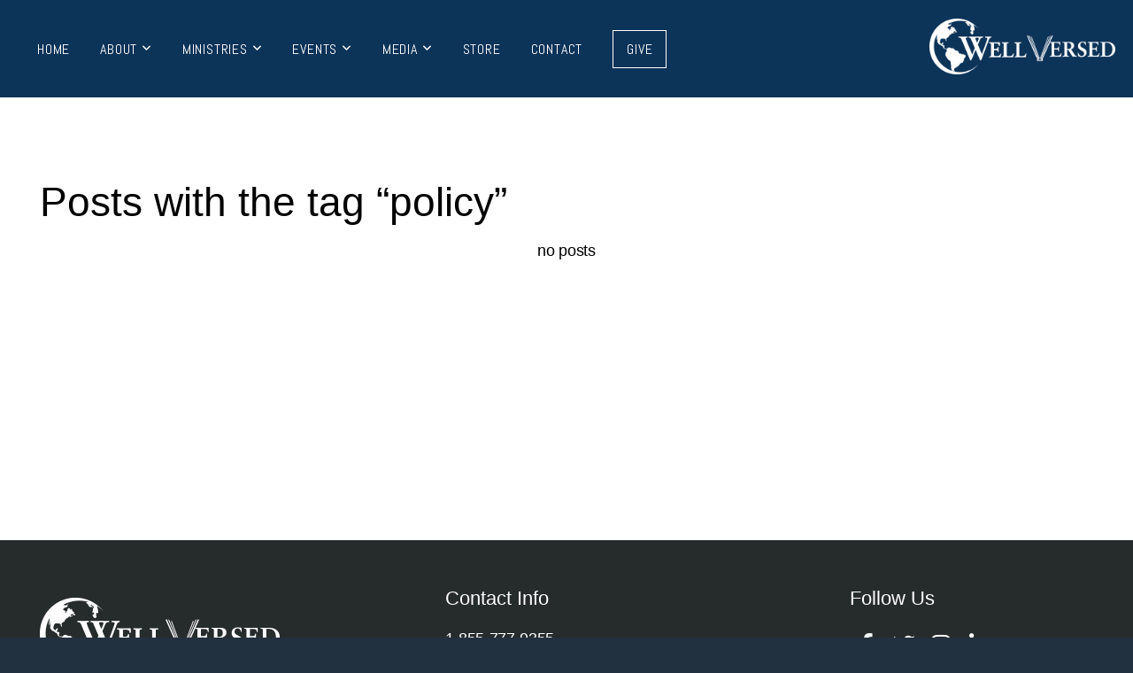

--- FILE ---
content_type: text/html; charset=UTF-8
request_url: https://wellversedworld.org/blog/tag/policy
body_size: 10919
content:
<!DOCTYPE html>
<html class="wf-loading">
	<head>
		<meta http-equiv="Content-Type" content="text/html; charset=utf-8" />
		<meta name="viewport" content="width=device-width, initial-scale=1.0" />
<meta name="provider" content="snappages" />
<meta http-equiv="X-UA-Compatible" content="IE=Edge"/>
    <meta name="keywords" content="Biblical, Government, Principles, Church, Christians, Isarael, Pastors, Citizens, Bible, Legislators, Heads of State, Studies, Scripture, United Nations, Tours" />
    <link rel="alternate" type="application/rss+xml" title="RSS" href="/blog/rss" />
    <meta name="description" content="Bringing biblical principles of governance to government leaders and the people who elect them." />
<link rel="shortcut icon" href="https://files.snappages.site/23TJCG/assets/favicon.png">
<title>Well Versed - Newsletters</title>
    <script defer src="https://ajax.googleapis.com/ajax/libs/jquery/2.1.3/jquery.min.js"></script>
<script>
	var wid=38844, pid=624686, ptype='blog', tid=49837, custom_fonts = "Abel:regular|Lora:regular,italic,700,700italic&display=swap";var page_type="blog-tag", render_url="https://site.snappages.site";</script>
<link href="https://assets2.snappages.site/global/styles/website.min.css?v=1769726529" type="text/css" rel="stylesheet" /><script defer src="https://assets2.snappages.site/global/assets/js/website.min.js?v=1769726529" type="text/javascript"></script><script src="https://s7.addthis.com/js/300/addthis_widget.js#async=1" type="text/javascript"></script>
<link class="core-style" href="https://files.snappages.site/23TJCG/assets/themes/49837/style1693078695.css" type="text/css" rel="stylesheet" />
<link href="https://site.snappages.site/assets/icons/fontawesome/webfonts/fa-brands-400.woff2" rel="preload" as="font" type="font/woff2" crossorigin="anonymous"/>
<link href="https://site.snappages.site/assets/icons/fontawesome/webfonts/fa-regular-400.woff2" rel="preload" as="font" type="font/woff2" crossorigin="anonymous"/>
<link href="https://site.snappages.site/assets/icons/fontawesome/webfonts/fa-solid-900.woff2" rel="preload" as="font" type="font/woff2" crossorigin="anonymous"/>
<link href="https://site.snappages.site/assets/icons/fontawesome/css/all.min.css" rel="stylesheet"/>
<link href="https://site.snappages.site/assets/icons/fontawesome/css/all.min.css" rel="stylesheet"/>
<noscript><link href="https://site.snappages.site/assets/icons/fontawesome/css/all.min.css" rel="stylesheet" as="style"/></noscript>
<link href="https://site.snappages.site/assets/icons/fontawesome/css/v4-shims.min.css" rel="preload" as="style" onload="this.rel='stylesheet'"/>
<noscript><link href="https://site.snappages.site/assets/icons/fontawesome/css/v4-shims.min.css" rel="stylesheet" as="style"/></noscript>
<link href="https://assets2.snappages.site/global/assets/icons/pixeden/css/pe-icon-7-stroke.min.css" rel="preload" as="style" onload="this.rel='stylesheet'"/>
<noscript><link href="https://assets2.snappages.site/global/assets/icons/pixeden/css/pe-icon-7-stroke.min.css" rel="stylesheet" as="style"/></noscript>
<link href="https://assets2.snappages.site/global/assets/icons/typicons/typicons.min.css" rel="preload" as="style" onload="this.rel='stylesheet'"/>
<noscript><link href="https://assets2.snappages.site/global/assets/icons/typicons/typicons.min.css" rel="preload" as="stylesheet"/></noscript>
<link href="https://use.typekit.net/hqk1yln.css" rel="stylesheet" />

<!-- Google tag (gtag.js) -->
<script async src="https://www.googletagmanager.com/gtag/js?id=G-9E7B3W6SX2"></script>
<script>
window.dataLayer = window.dataLayer || [];
function gtag(){dataLayer.push(arguments);}
gtag('js', new Date());
gtag('config', 'G-9E7B3W6SX2');
</script>
<svg xmlns="https://www.w3.org/2000/svg" style="display:none;">
    <symbol id="sp-icon-amazon" viewBox="0 0 50 50">
        <g fill-rule="nonzero">
          <path id="Shape" d="M0.0909090909,38.8 C0.242409091,38.53335 0.484818182,38.51665 0.818181818,38.75 C8.39390909,43.58335 16.6363636,46 25.5454545,46 C31.4848182,46 37.3484545,44.78335 43.1363636,42.35 C43.2878636,42.28335 43.5075455,42.18335 43.7954545,42.05 C44.0833182,41.91665 44.2878636,41.81665 44.4090909,41.75 C44.8636364,41.55 45.2196818,41.65 45.4772727,42.05 C45.7348182,42.45 45.6515,42.81665 45.2272727,43.15 C44.6818182,43.58335 43.9848182,44.08335 43.1363636,44.65 C40.5302727,46.35 37.6211818,47.66665 34.4090909,48.6 C31.1969545,49.53335 28.0605909,50 25,50 C20.2727273,50 15.803,49.09165 11.5909091,47.275 C7.37877273,45.45835 3.60604545,42.9 0.272727273,39.6 C0.0909090909,39.43335 0,39.26665 0,39.1 C0,39 0.0302727273,38.9 0.0909090909,38.8 Z M13.7727273,24.55 C13.7727273,22.25 14.2878636,20.28335 15.3181818,18.65 C16.3484545,17.01665 17.7575455,15.78335 19.5454545,14.95 C21.1818182,14.18335 23.1969545,13.63335 25.5909091,13.3 C26.4090909,13.2 27.7424091,13.06665 29.5909091,12.9 L29.5909091,12.05 C29.5909091,9.91665 29.3787727,8.48335 28.9545455,7.75 C28.3181818,6.75 27.3181818,6.25 25.9545455,6.25 L25.5909091,6.25 C24.5909091,6.35 23.7272727,6.7 23,7.3 C22.2727273,7.9 21.803,8.73335 21.5909091,9.8 C21.4696818,10.46665 21.1666364,10.85 20.6818182,10.95 L15.4545455,10.25 C14.9393636,10.11665 14.6818182,9.81665 14.6818182,9.35 C14.6818182,9.25 14.6969545,9.13335 14.7272727,9 C15.2424091,6.03335 16.5075455,3.83335 18.5227273,2.4 C20.5378636,0.96665 22.8939091,0.16665 25.5909091,0 L26.7272727,0 C30.1818182,0 32.8787727,0.98335 34.8181818,2.95 C35.1223778,3.2848521 35.4034595,3.64418094 35.6590909,4.025 C35.9166364,4.40835 36.1211818,4.75 36.2727273,5.05 C36.4242273,5.35 36.5605909,5.78335 36.6818182,6.35 C36.803,6.91665 36.8939091,7.30835 36.9545455,7.525 C37.0151364,7.74165 37.0605909,8.20835 37.0909091,8.925 C37.1211818,9.64165 37.1363636,10.06665 37.1363636,10.2 L37.1363636,22.3 C37.1363636,23.16665 37.25,23.95835 37.4772727,24.675 C37.7045455,25.39165 37.9242273,25.90835 38.1363636,26.225 C38.3484545,26.54165 38.6969545,27.05 39.1818182,27.75 C39.3636364,28.05 39.4545455,28.31665 39.4545455,28.55 C39.4545455,28.81665 39.3333182,29.05 39.0909091,29.25 C36.5757273,31.65 35.2120909,32.95 35,33.15 C34.6363636,33.45 34.1969545,33.48335 33.6818182,33.25 C33.2575455,32.85 32.8863636,32.46665 32.5681818,32.1 C32.25,31.73335 32.0227273,31.46665 31.8863636,31.3 C31.75,31.13335 31.5302727,30.80835 31.2272727,30.325 C30.9242273,29.84165 30.7120909,29.51665 30.5909091,29.35 C28.8939091,31.38335 27.2272727,32.65 25.5909091,33.15 C24.5605909,33.48335 23.2878636,33.65 21.7727273,33.65 C19.4393636,33.65 17.5227273,32.85835 16.0227273,31.275 C14.5227273,29.69165 13.7727273,27.45 13.7727273,24.55 Z M21.5909091,23.55 C21.5909091,24.85 21.8863636,25.89165 22.4772727,26.675 C23.0681818,27.45835 23.8636364,27.85 24.8636364,27.85 C24.9545455,27.85 25.0833182,27.83335 25.25,27.8 C25.4166364,27.76665 25.5302727,27.75 25.5909091,27.75 C26.8636364,27.38335 27.8484545,26.48335 28.5454545,25.05 C28.8787727,24.41665 29.1287727,23.725 29.2954545,22.975 C29.4620909,22.225 29.553,21.61665 29.5681818,21.15 C29.5833182,20.68335 29.5909091,19.91665 29.5909091,18.85 L29.5909091,17.6 C27.8333182,17.6 26.5,17.73335 25.5909091,18 C22.9242273,18.83335 21.5909091,20.68335 21.5909091,23.55 Z M40.6818182,39.65 C40.7424091,39.51665 40.8333182,39.38335 40.9545455,39.25 C41.7120909,38.68335 42.4393636,38.3 43.1363636,38.1 C44.2878636,37.76665 45.4090909,37.58335 46.5,37.55 C46.803,37.51665 47.0909091,37.53335 47.3636364,37.6 C48.7272727,37.73335 49.5454545,37.98335 49.8181818,38.35 C49.9393636,38.55 50,38.85 50,39.25 L50,39.6 C50,40.76665 49.7120909,42.14165 49.1363636,43.725 C48.5605909,45.30835 47.7575455,46.58335 46.7272727,47.55 C46.5757273,47.68335 46.4393636,47.75 46.3181818,47.75 C46.2575455,47.75 46.1969545,47.73335 46.1363636,47.7 C45.9545455,47.6 45.9090909,47.41665 46,47.15 C47.1211818,44.25 47.6818182,42.23335 47.6818182,41.1 C47.6818182,40.73335 47.6211818,40.46665 47.5,40.3 C47.1969545,39.9 46.3484545,39.7 44.9545455,39.7 C44.4393636,39.7 43.8333182,39.73335 43.1363636,39.8 C42.3787727,39.9 41.6818182,40 41.0454545,40.1 C40.8636364,40.1 40.7424091,40.06665 40.6818182,40 C40.6211818,39.93335 40.6060455,39.86665 40.6363636,39.8 C40.6363636,39.76665 40.6515,39.71665 40.6818182,39.65 Z"/>
        </g>
    </symbol>
    <symbol id="sp-icon-roku" viewBox="0 0 50 50">
        <g>
          <path id="Combined-Shape" d="M8,0 L42,0 C46.418278,-8.11624501e-16 50,3.581722 50,8 L50,42 C50,46.418278 46.418278,50 42,50 L8,50 C3.581722,50 5.41083001e-16,46.418278 0,42 L0,8 C-5.41083001e-16,3.581722 3.581722,8.11624501e-16 8,0 Z M9.94591393,22.6758056 C9.94591393,23.9554559 8.93797503,25.0040346 7.705466,25.0040346 L6.5944023,25.0040346 L6.5944023,20.3268077 L7.705466,20.3268077 C8.93797503,20.3268077 9.94591393,21.3746529 9.94591393,22.6758056 Z M15,32 L11.1980679,26.5137477 C12.6117075,25.6540149 13.5405811,24.2489259 13.5405811,22.6758056 C13.5405811,20.0964239 11.1176341,18 8.14917631,18 L3,18 L3,31.9899135 L6.5944023,31.9899135 L6.5944023,27.3332264 L7.6834372,27.3332264 L10.9214498,32 L15,32 Z M19.4209982,23.6089545 C20.3760082,23.6089545 21.1686305,24.9005713 21.1686305,26.4995139 C21.1686305,28.098368 20.3760082,29.3917084 19.4209982,29.3917084 C18.4876486,29.3917084 17.6937241,28.0984122 17.6937241,26.4995139 C17.6937241,24.9006155 18.4876486,23.6089545 19.4209982,23.6089545 Z M24.8610089,26.4995139 C24.8610089,23.4472925 22.4211995,21 19.4209982,21 C16.4217953,21 14,23.4472925 14,26.4995139 C14,29.5540333 16.4217953,32 19.4209982,32 C22.4211995,32 24.8610089,29.5540333 24.8610089,26.4995139 Z M33.154894,21.2236663 L29.0835675,25.3681007 L29.0835675,21.2099662 L25.549974,21.2099662 L25.549974,31.7778363 L29.0835675,31.7778363 L29.0835675,27.4910969 L33.3340371,31.7778363 L37.7816639,31.7778363 L32.3803293,26.2779246 L36.8541742,21.7246949 L36.8541742,27.9961029 C36.8541742,30.0783079 38.0840844,31.9999116 41.1813884,31.9999116 C42.6517766,31.9999116 44.001101,31.1508546 44.6569026,30.3826285 L46.24575,31.7777921 L47,31.7777921 L47,21.2236663 L43.4663631,21.2236663 L43.4663631,28.056914 C43.0684459,28.7640196 42.5140009,29.2086122 41.657092,29.2086122 C40.7876817,29.2086122 40.3887661,28.6838515 40.3887661,27.0054037 L40.3887661,21.2236663 L33.154894,21.2236663 Z"/>
        </g>
    </symbol>
    <symbol id="sp-icon-google-play" viewBox="0 0 50 50">
	    <g fill-rule="nonzero">
	      <path id="top" d="M7.60285132,19.9078411 C12.5081466,14.9434827 20.3874745,6.92617108 24.6425662,2.55295316 L27.0855397,0.0509164969 L30.6904277,3.63645621 C32.6802444,5.62627291 34.2953157,7.30040733 34.2953157,7.35947047 C34.2953157,7.55651731 3.60386965,24.6751527 3.2296334,24.6751527 C3.01272912,24.6751527 4.70723014,22.8431772 7.60285132,19.9078411 Z" transform="matrix(1 0 0 -1 0 24.726)"/>
	            <path id="Shape" d="M0.767311609,49.8798639 C0.5901222,49.6828171 0.353869654,49.2693751 0.235234216,48.9735503 C0.0773930754,48.5794566 0.0183299389,41.3498232 0.0183299389,25.6690696 C0.0183299389,0.749517674 -0.0407331976,2.04992501 1.20010183,1.16295963 L1.83044807,0.709802806 L13.9256619,12.8050167 L26.0213849,24.9012488 L22.9088595,28.05298 C21.1950102,29.7866867 15.5804481,35.4796602 10.4394094,40.7194769 C1.61405295,49.6833262 1.06262729,50.2148945 0.767311609,49.8798639 Z" transform="matrix(1 0 0 -1 0 50.66)"/>
	            <path id="Shape" d="M32.1283096,28.868403 L28.287169,25.0272624 L31.5376782,21.7375476 C33.3304481,19.9249203 34.8864562,18.408627 34.9852342,18.3689121 C35.2214868,18.309849 45.0320774,23.6876494 45.5442974,24.1601545 C45.7413442,24.3373439 45.9974542,24.7711525 46.1155804,25.1453887 C46.450611,26.1499712 45.938391,27.0364274 44.5595723,27.8638205 C43.5748473,28.454961 37.3691446,31.9417227 36.3447047,32.4732909 C35.9893075,32.6703378 35.5560081,32.2961015 32.1283096,28.868403 Z" transform="matrix(1 0 0 -1 0 50.884)"/>
	            <path id="bottom" d="M16.1323829,37.9725051 C10.0850305,31.9643585 5.19959267,27.0392057 5.27851324,27.0392057 C5.33757637,27.0392057 5.84979633,27.2953157 6.401222,27.6104888 C7.48472505,28.2016293 28.8783096,39.9419552 31.3406314,41.2815682 C33.9210794,42.660387 34.0198574,42.1680244 30.4541752,45.7535642 C28.7204684,47.4872709 27.2627291,48.9052953 27.203666,48.9052953 C27.1446029,48.885947 22.160387,43.9806517 16.1323829,37.9725051 Z" transform="matrix(1 0 0 -1 0 75.945)"/>
	    </g>
    </symbol>
    <symbol id="sp-icon-apple" viewBox="0 0 50 50">
	    <g fill-rule="nonzero">
	      <path id="Shape" d="M33.9574406,26.5634279 C34.0276124,34.1300976 40.5866722,36.6480651 40.6593407,36.6801167 C40.6038808,36.8576056 39.6113106,40.2683744 37.2037125,43.7914576 C35.1223643,46.8374278 32.9623738,49.8720595 29.5596196,49.9349127 C26.2160702,49.9966052 25.1409344,47.9496797 21.3183084,47.9496797 C17.4968415,47.9496797 16.3023155,49.8721487 13.1372718,49.9966945 C9.85274871,50.1212403 7.35152871,46.7030612 5.25306112,43.668251 C0.964911488,37.4606036 -2.31212183,26.1269374 2.08810657,18.476523 C4.27404374,14.6772963 8.18048359,12.2714647 12.420574,12.2097721 C15.6458924,12.1481688 18.6901193,14.3824933 20.6618852,14.3824933 C22.6324029,14.3824933 26.3318047,11.6955185 30.2209468,12.0901367 C31.8490759,12.1579896 36.4193394,12.748667 39.353895,17.0498265 C39.1174329,17.1966031 33.9007325,20.2374843 33.9574406,26.5634279 M27.6736291,7.98325071 C29.4174035,5.86972218 30.5910653,2.92749548 30.2708784,0 C27.7573538,0.101154388 24.7179418,1.67712725 22.9150518,3.78949514 C21.2993165,5.66009243 19.8842887,8.65410161 20.2660876,11.5236543 C23.0677001,11.7406943 25.9297656,10.0981184 27.6736291,7.98325071"/>
	    </g>
    </symbol>
    <symbol id="sp-icon-windows" viewBox="0 0 50 50">
	    <g fill-rule="nonzero">
	      <path id="Shape" d="M0,7.0733463 L20.3540856,4.30155642 L20.3628405,23.9346304 L0.0184824903,24.0503891 L0,7.07354086 L0,7.0733463 Z M20.344358,26.1964981 L20.3599222,45.8466926 L0.0157587549,43.0496109 L0.0145914397,26.064786 L20.3441634,26.1964981 L20.344358,26.1964981 Z M22.8116732,3.93871595 L49.7992218,0 L49.7992218,23.6848249 L22.8116732,23.8988327 L22.8116732,3.93891051 L22.8116732,3.93871595 Z M49.8054475,26.381323 L49.7990272,49.9593385 L22.8114786,46.1503891 L22.7737354,26.3371595 L49.8054475,26.381323 Z"/>
	    </g>
    </symbol>
</svg>

	</head>
	<body>
		<div id="sp-wrapper">
			<header id="sp-header">
				<div id="sp-bar"><div id="sp-bar-text"><span></span></div><div id="sp-bar-social" class="sp-social-holder" data-style="icons" data-shape="circle"><a class="facebook" href="https://www.facebook.com/Well-Versed-World-1102778136560201/" target="_blank" data-type="facebook"><i class="fa fa-fw fa-facebook"></i></a><a class="twitter" href="https://twitter.com/wellversedworld" target="_blank" data-type="twitter"><i class="fa fa-fw fa-twitter"></i></a><a class="instagram" href="https://www.instagram.com/wellversedworld/" target="_blank" data-type="instagram"><i class="fa fa-fw fa-instagram"></i></a><a class="linkedin" href="https://www.linkedin.com/company/well-versed-inc/" target="_blank" data-type="linkedin"><i class="fa fa-fw fa-linkedin"></i></a></div></div>
				<div id="sp-logo"><img src="https://files.snappages.site/23TJCG/assets/images/8381330_271x81_500.png" width="210px"/></div>
				<div id="sp-nav"><nav id="sp-nav-links"><ul><li style="z-index:1250;" id="nav_terryambassadorssolutionscom" data-type="basic"><a href="/" target="_self"><span></span>Home</a></li><li style="z-index:1249;" id="nav_about" data-type="folder"><a href="/about" target="_self"><span></span>About&nbsp;<i class="fa fa-angle-down" style="font-size:12px;vertical-align:10%;"></i></a><div class="sp-sub-nav"><section class="sp-section sp-scheme-0" data-index="500" data-scheme="0"><div class="sp-section-slide"  data-label="Main" ><div class="sp-section-content"  style="padding-top:30px;padding-bottom:30px;padding-left:30px;padding-right:30px;"><div class="sp-grid sp-col sp-col-24"><div class="sp-block sp-heading-block " data-type="heading" data-id="260" style="text-align:center;"><div class="sp-block-content"  style=""><span class='h1' ><h1 >About Well Versed</h1></span></div></div><div class="sp-block sp-text-block " data-type="text" data-id="499" style="text-align:center;"><div class="sp-block-content"  style="">(CLICK ON ICON TO LEARN MORE)</div></div><div class="sp-row"><div class="sp-col sp-col-4"><div class="sp-block sp-spacer-block " data-type="spacer" data-id="490" style="text-align:center;"><div class="sp-block-content"  style=""><div class="spacer-holder" data-height="30" style="height:30px;"></div></div></div></div><div class="sp-col sp-col-4"><div class="sp-block sp-image-block " data-type="image" data-id="491" style="text-align:center;"><div class="sp-block-content"  style=""><a href="/who-we-are" target="_self"><div class="sp-image-holder link" style="background-image:url(https://files.snappages.site/23TJCG/assets/images/13796453_250x250_500.png);"  data-source="23TJCG/assets/images/13796453_250x250_2500.png" data-url="/who-we-are" data-target="_self" data-shadow="soft"><img src="https://files.snappages.site/23TJCG/assets/images/13796453_250x250_500.png" class="fill" alt="" /><div class="sp-image-title"></div><div class="sp-image-caption"></div></div></a></div></div><div class="sp-block sp-image-block " data-type="image" data-id="495" style="text-align:center;"><div class="sp-block-content"  style=""><a href="/biblical-principles-of-governance" target="_self"><div class="sp-image-holder link" style="background-image:url(https://files.snappages.site/23TJCG/assets/images/13796483_250x250_500.png);"  data-source="23TJCG/assets/images/13796483_250x250_2500.png" data-url="/biblical-principles-of-governance" data-target="_self" data-shadow="soft"><img src="https://files.snappages.site/23TJCG/assets/images/13796483_250x250_500.png" class="fill" alt="" /><div class="sp-image-title"></div><div class="sp-image-caption"></div></div></a></div></div></div><div class="sp-col sp-col-4"><div class="sp-block sp-image-block " data-type="image" data-id="492" style="text-align:center;"><div class="sp-block-content"  style=""><a href="/the-problem" target="_self"><div class="sp-image-holder link" style="background-image:url(https://files.snappages.site/23TJCG/assets/images/13796458_250x250_500.png);"  data-source="23TJCG/assets/images/13796458_250x250_2500.png" data-url="/the-problem" data-target="_self" data-shadow="soft"><img src="https://files.snappages.site/23TJCG/assets/images/13796458_250x250_500.png" class="fill" alt="" /><div class="sp-image-title"></div><div class="sp-image-caption"></div></div></a></div></div><div class="sp-block sp-image-block " data-type="image" data-id="496" style="text-align:center;"><div class="sp-block-content"  style=""><a href="/our-team" target="_self"><div class="sp-image-holder link" style="background-image:url(https://files.snappages.site/23TJCG/assets/images/13796488_250x250_500.png);"  data-source="23TJCG/assets/images/13796488_250x250_2500.png" data-url="/our-team" data-target="_self" data-shadow="soft"><img src="https://files.snappages.site/23TJCG/assets/images/13796488_250x250_500.png" class="fill" alt="" /><div class="sp-image-title"></div><div class="sp-image-caption"></div></div></a></div></div></div><div class="sp-col sp-col-4"><div class="sp-block sp-image-block " data-type="image" data-id="493" style="text-align:center;"><div class="sp-block-content"  style=""><a href="/you-as-citizens" target="_self"><div class="sp-image-holder link" style="background-image:url(https://files.snappages.site/23TJCG/assets/images/13796463_250x250_500.png);"  data-source="23TJCG/assets/images/13796463_250x250_2500.png" data-url="/you-as-citizens" data-target="_self" data-shadow="soft"><img src="https://files.snappages.site/23TJCG/assets/images/13796463_250x250_500.png" class="fill" alt="" /><div class="sp-image-title"></div><div class="sp-image-caption"></div></div></a></div></div><div class="sp-block sp-image-block " data-type="image" data-id="497" style="text-align:center;"><div class="sp-block-content"  style=""><a href="/host-bible-study" target="_self"><div class="sp-image-holder link" style="background-image:url(https://files.snappages.site/23TJCG/assets/images/13796493_250x250_500.png);"  data-source="23TJCG/assets/images/13796493_250x250_2500.png" data-url="/host-bible-study" data-target="_self" data-shadow="soft"><img src="https://files.snappages.site/23TJCG/assets/images/13796493_250x250_500.png" class="fill" alt="" /><div class="sp-image-title"></div><div class="sp-image-caption"></div></div></a></div></div></div><div class="sp-col sp-col-4"><div class="sp-block sp-image-block " data-type="image" data-id="494" style="text-align:center;"><div class="sp-block-content"  style=""><a href="/government" target="_self"><div class="sp-image-holder link" style="background-image:url(https://files.snappages.site/23TJCG/assets/images/13796468_250x250_500.png);"  data-source="23TJCG/assets/images/13796468_250x250_2500.png" data-url="/government" data-target="_self" data-shadow="soft"><img src="https://files.snappages.site/23TJCG/assets/images/13796468_250x250_500.png" class="fill" alt="" /><div class="sp-image-title"></div><div class="sp-image-caption"></div></div></a></div></div><div class="sp-block sp-image-block " data-type="image" data-id="498" style="text-align:center;"><div class="sp-block-content"  style=""><a href="/party-platform-comparisons" target="_self"><div class="sp-image-holder link" style="background-image:url(https://files.snappages.site/23TJCG/assets/images/13796498_250x250_500.png);"  data-source="23TJCG/assets/images/13796498_250x250_2500.png" data-url="/party-platform-comparisons" data-target="_self" data-shadow="soft"><img src="https://files.snappages.site/23TJCG/assets/images/13796498_250x250_500.png" class="fill" alt="" /><div class="sp-image-title"></div><div class="sp-image-caption"></div></div></a></div></div></div><div class="sp-col sp-col-4"><div class="sp-block sp-spacer-block " data-type="spacer" data-id="489" style="text-align:center;"><div class="sp-block-content"  style=""><div class="spacer-holder" data-height="30" style="height:30px;"></div></div></div></div></div></div></div></div></section></div></li><li style="z-index:1248;" id="nav_civil-government" data-type="folder"><a href="/civil-government" target="_self"><span></span>Ministries&nbsp;<i class="fa fa-angle-down" style="font-size:12px;vertical-align:10%;"></i></a><div class="sp-sub-nav"><section class="sp-section sp-scheme-0" data-index="" data-scheme="0"><div class="sp-section-slide"  data-label="Main" ><div class="sp-section-content"  style="padding-top:30px;padding-bottom:30px;padding-left:30px;padding-right:30px;"><div class="sp-grid sp-col sp-col-24"><div class="sp-block sp-heading-block " data-type="heading" data-id="cb394602-b4f6-471c-af0d-60e9ed962684" style="text-align:center;"><div class="sp-block-content"  style=""><span class='h1' ><h1 >Ministries</h1></span></div></div><div class="sp-block sp-text-block " data-type="text" data-id="c5555c3c-2783-4ab4-b62e-0c1699422b58" style="text-align:center;"><div class="sp-block-content"  style="">(CLICK ON ICON TO LEARN MORE)</div></div><div class="sp-row"><div class="sp-col sp-col-4"><div class="sp-block sp-image-block " data-type="image" data-id="51e40bfb-6abd-41d9-b2cf-ba46725c1df5" style="text-align:center;"><div class="sp-block-content"  style=""><a href="/heads-of-state" target="_self"><div class="sp-image-holder link" style="background-image:url(https://files.snappages.site/23TJCG/assets/images/13797718_250x250_500.png);"  data-source="23TJCG/assets/images/13797718_250x250_2500.png" data-url="/heads-of-state" data-target="_self" data-shadow="soft"><img src="https://files.snappages.site/23TJCG/assets/images/13797718_250x250_500.png" class="fill" alt="" /><div class="sp-image-title"></div><div class="sp-image-caption"></div></div></a></div></div><div class="sp-block sp-image-block " data-type="image" data-id="29fea711-9b5d-4ddc-ad6a-8e1befb63dbb" style="text-align:center;"><div class="sp-block-content"  style=""><a href="/prayer-partners-team" target="_self"><div class="sp-image-holder link" style="background-image:url(https://files.snappages.site/23TJCG/assets/images/13797773_250x250_500.png);"  data-source="23TJCG/assets/images/13797773_250x250_2500.png" data-url="/prayer-partners-team" data-target="_self" data-shadow="soft"><img src="https://files.snappages.site/23TJCG/assets/images/13797773_250x250_500.png" class="fill" alt="" /><div class="sp-image-title"></div><div class="sp-image-caption"></div></div></a></div></div></div><div class="sp-col sp-col-4"><div class="sp-block sp-image-block " data-type="image" data-id="deabb783-edd3-4666-b267-8cdbc60a2e1f" style="text-align:center;"><div class="sp-block-content"  style=""><a href="/members-of-congress" target="_self"><div class="sp-image-holder link" style="background-image:url(https://files.snappages.site/23TJCG/assets/images/13797728_250x250_500.png);"  data-source="23TJCG/assets/images/13797728_250x250_2500.png" data-url="/members-of-congress" data-target="_self" data-shadow="soft"><img src="https://files.snappages.site/23TJCG/assets/images/13797728_250x250_500.png" class="fill" alt="" /><div class="sp-image-title"></div><div class="sp-image-caption"></div></div></a></div></div><div class="sp-block sp-image-block " data-type="image" data-id="ff57e6f6-318c-4104-8721-24e8a2018811" style="text-align:center;"><div class="sp-block-content"  style=""><a href="/prs" target="_self"><div class="sp-image-holder link" style="background-image:url(https://files.snappages.site/23TJCG/assets/images/13797808_250x250_500.png);"  data-source="23TJCG/assets/images/13797808_250x250_2500.png" data-url="/prs" data-target="_self" data-shadow="soft"><img src="https://files.snappages.site/23TJCG/assets/images/13797808_250x250_500.png" class="fill" alt="" /><div class="sp-image-title"></div><div class="sp-image-caption"></div></div></a></div></div></div><div class="sp-col sp-col-4"><div class="sp-block sp-image-block " data-type="image" data-id="b2e2759a-89b8-4242-8656-09ff21ba97da" style="text-align:center;"><div class="sp-block-content"  style=""><a href="/wpn" target="_self"><div class="sp-image-holder link" style="background-image:url(https://files.snappages.site/23TJCG/assets/images/13798515_250x250_500.png);"  data-source="23TJCG/assets/images/13798515_250x250_2500.png" data-url="/wpn" data-target="_self" data-shadow="soft"><img src="https://files.snappages.site/23TJCG/assets/images/13798515_250x250_500.png" class="fill" alt="" /><div class="sp-image-title"></div><div class="sp-image-caption"></div></div></a></div></div><div class="sp-block sp-image-block " data-type="image" data-id="05736cfe-da2c-416b-a790-2a9aac725425" style="text-align:center;"><div class="sp-block-content"  style=""><a href="/torah" target="_self"><div class="sp-image-holder link" style="background-image:url(https://files.snappages.site/23TJCG/assets/images/13798495_250x250_500.png);"  data-source="23TJCG/assets/images/13798495_250x250_2500.png" data-url="/torah" data-target="_self" data-shadow="soft"><img src="https://files.snappages.site/23TJCG/assets/images/13798495_250x250_500.png" class="fill" alt="" /><div class="sp-image-title"></div><div class="sp-image-caption"></div></div></a></div></div></div><div class="sp-col sp-col-4"><div class="sp-block sp-image-block " data-type="image" data-id="bbd75822-c71b-4bca-a6ec-cb4b2b47f202" style="text-align:center;"><div class="sp-block-content"  style=""><a href="/the-international-fund" target="_self"><div class="sp-image-holder link" style="background-image:url(https://files.snappages.site/23TJCG/assets/images/13797763_250x250_500.png);"  data-source="23TJCG/assets/images/13797763_250x250_2500.png" data-url="/the-international-fund" data-target="_self" data-shadow="soft"><img src="https://files.snappages.site/23TJCG/assets/images/13797763_250x250_500.png" class="fill" alt="" /><div class="sp-image-title"></div><div class="sp-image-caption"></div></div></a></div></div><div class="sp-block sp-image-block " data-type="image" data-id="57490574-7539-45f8-9504-6677f2a82f07" style="text-align:center;"><div class="sp-block-content"  style=""><a href="/young-adult-mentoring" target="_self"><div class="sp-image-holder link" style="background-image:url(https://files.snappages.site/23TJCG/assets/images/13798505_250x250_500.png);"  data-source="23TJCG/assets/images/13798505_250x250_2500.png" data-url="/young-adult-mentoring" data-target="_self" data-shadow="soft"><img src="https://files.snappages.site/23TJCG/assets/images/13798505_250x250_500.png" class="fill" alt="" /><div class="sp-image-title"></div><div class="sp-image-caption"></div></div></a></div></div></div><div class="sp-col sp-col-4"><div class="sp-block sp-image-block " data-type="image" data-id="11c6feaa-4b09-463f-9a95-94f1d598776e" style="text-align:center;"><div class="sp-block-content"  style=""><a href="/israeli-knesset-general-info" target="_self"><div class="sp-image-holder link" style="background-image:url(https://files.snappages.site/23TJCG/assets/images/13797738_250x250_500.png);"  data-source="23TJCG/assets/images/13797738_250x250_2500.png" data-url="/israeli-knesset-general-info" data-target="_self" data-shadow="soft"><img src="https://files.snappages.site/23TJCG/assets/images/13797738_250x250_500.png" class="fill" alt="" /><div class="sp-image-title"></div><div class="sp-image-caption"></div></div></a></div></div><div class="sp-block sp-image-block " data-type="image" data-id="ebbe9de2-20d6-4b0b-893d-041e31d5d6ab" style="text-align:center;"><div class="sp-block-content"  style=""><a href="/europe-ministry" target="_self"><div class="sp-image-holder link" style="background-image:url(https://files.snappages.site/23TJCG/assets/images/13798510_250x250_500.png);"  data-source="23TJCG/assets/images/13798510_250x250_2500.png" data-url="/europe-ministry" data-target="_self" data-shadow="soft"><img src="https://files.snappages.site/23TJCG/assets/images/13798510_250x250_500.png" class="fill" alt="" /><div class="sp-image-title"></div><div class="sp-image-caption"></div></div></a></div></div></div><div class="sp-col sp-col-4"><div class="sp-block sp-image-block " data-type="image" data-id="a4062f48-0be7-4264-afce-940984009131" style="text-align:center;"><div class="sp-block-content"  style=""><a href="/israeli-knesset-schindler-society" target="_self"><div class="sp-image-holder link" style="background-image:url(https://files.snappages.site/23TJCG/assets/images/13797743_250x250_500.png);"  data-source="23TJCG/assets/images/13797743_250x250_2500.png" data-url="/israeli-knesset-schindler-society" data-target="_self" data-shadow="soft"><img src="https://files.snappages.site/23TJCG/assets/images/13797743_250x250_500.png" class="fill" alt="" /><div class="sp-image-title"></div><div class="sp-image-caption"></div></div></a></div></div><div class="sp-block sp-image-block " data-type="image" data-id="b4874566-b676-4930-af6d-bfecdd9cf9c8" style="text-align:center;"><div class="sp-block-content"  style=""><a href="/nations-of-the-world" target="_self"><div class="sp-image-holder link" style="background-image:url(https://files.snappages.site/23TJCG/assets/images/18613590_250x250_500.png);"  data-source="23TJCG/assets/images/18613590_250x250_2500.png" data-url="/nations-of-the-world" data-target="_self" data-shadow="soft"><img src="https://files.snappages.site/23TJCG/assets/images/18613590_250x250_500.png" class="fill" alt="" /><div class="sp-image-title"></div><div class="sp-image-caption"></div></div></a></div></div></div></div></div></div></div></section></div></li><li style="z-index:1247;" id="nav_tours" data-type="folder"><a href="/tours" target="_self"><span></span>Events&nbsp;<i class="fa fa-angle-down" style="font-size:12px;vertical-align:10%;"></i></a><div class="sp-sub-nav"><section class="sp-section sp-scheme-0" data-index="" data-scheme="0"><div class="sp-section-slide"  data-label="Main" ><div class="sp-section-content"  style="padding-top:30px;padding-bottom:30px;padding-left:30px;padding-right:30px;"><div class="sp-grid sp-col sp-col-24"><div class="sp-block sp-heading-block " data-type="heading" data-id="9c229182-8851-48b5-80f8-fe59cf13c176" style="text-align:center;"><div class="sp-block-content"  style=""><span class='h1' ><h1 >Events</h1></span></div></div><div class="sp-block sp-text-block " data-type="text" data-id="bb2038b5-b6d4-4c70-aac1-b6a34c73e9d7" style="text-align:center;"><div class="sp-block-content"  style="">(CLICK ON ICON TO LEARN MORE)</div></div><div class="sp-row"><div class="sp-col sp-col-4"><div class="sp-block sp-image-block " data-type="image" data-id="e33f4866-5368-43d6-bc4d-8222073de2bd" style="text-align:center;"><div class="sp-block-content"  style=""><a href="/2026-national-gathering-prayer" target="_self"><div class="sp-image-holder link" style="background-image:url(https://files.snappages.site/23TJCG/assets/images/22211560_250x250_500.png);"  data-source="23TJCG/assets/images/22211560_250x250_2500.png" data-url="/2026-national-gathering-prayer" data-target="_self"><img src="https://files.snappages.site/23TJCG/assets/images/22211560_250x250_500.png" class="fill" alt="" /><div class="sp-image-title"></div><div class="sp-image-caption"></div></div></a></div></div><div class="sp-block sp-image-block " data-type="image" data-id="ae0f1152-0132-41f4-b20d-232b32025aee" style="text-align:center;"><div class="sp-block-content"  style=""><a href="/2024-national-gathering-prayer" target="_self"><div class="sp-image-holder link" style="background-image:url(https://files.snappages.site/23TJCG/assets/images/17470565_250x250_500.png);"  data-source="23TJCG/assets/images/17470565_250x250_2500.png" data-url="/2024-national-gathering-prayer" data-target="_self" data-shadow="soft"><img src="https://files.snappages.site/23TJCG/assets/images/17470565_250x250_500.png" class="fill" alt="" /><div class="sp-image-title"></div><div class="sp-image-caption"></div></div></a></div></div><div class="sp-block sp-image-block " data-type="image" data-id="448e2220-4d7a-4d0e-a1ec-513ef5c04248" style="text-align:center;"><div class="sp-block-content"  style=""><a href="/past-events" target="_self"><div class="sp-image-holder link" style="background-image:url(https://files.snappages.site/23TJCG/assets/images/13802802_250x250_500.png);"  data-source="23TJCG/assets/images/13802802_250x250_2500.png" data-url="/past-events" data-target="_self" data-shadow="soft"><img src="https://files.snappages.site/23TJCG/assets/images/13802802_250x250_500.png" class="fill" alt="" /><div class="sp-image-title"></div><div class="sp-image-caption"></div></div></a></div></div></div><div class="sp-col sp-col-4"><div class="sp-block sp-image-block " data-type="image" data-id="822bdf5d-ea05-49a8-bf99-c3ec2106df8b" style="text-align:center;"><div class="sp-block-content"  style=""><a href="/2025-national-gathering-prayer" target="_self"><div class="sp-image-holder link" style="background-image:url(https://files.snappages.site/23TJCG/assets/images/17470577_250x250_500.png);"  data-source="23TJCG/assets/images/17470577_250x250_2500.png" data-url="/2025-national-gathering-prayer" data-target="_self"><img src="https://files.snappages.site/23TJCG/assets/images/17470577_250x250_500.png" class="fill" alt="" /><div class="sp-image-title"></div><div class="sp-image-caption"></div></div></a></div></div><div class="sp-block sp-image-block " data-type="image" data-id="86c2bed4-9dd5-4a15-8ff4-b5cb1307a7cf" style="text-align:center;"><div class="sp-block-content"  style=""><a href="/national-gathering-prayer" target="_self"><div class="sp-image-holder link" style="background-image:url(https://files.snappages.site/23TJCG/assets/images/13802786_250x250_500.png);"  data-source="23TJCG/assets/images/13802786_250x250_2500.png" data-url="/national-gathering-prayer" data-target="_self" data-shadow="soft"><img src="https://files.snappages.site/23TJCG/assets/images/13802786_250x250_500.png" class="fill" alt="" /><div class="sp-image-title"></div><div class="sp-image-caption"></div></div></a></div></div><div class="sp-block sp-image-block " data-type="image" data-id="274db2be-0d4b-4fee-a374-e5770e1654a2" style="text-align:center;"><div class="sp-block-content"  style=""><a href="/2017-inaugural-prayer-service" target="_self"><div class="sp-image-holder link" style="background-image:url(https://files.snappages.site/23TJCG/assets/images/17986831_250x250_500.png);"  data-source="23TJCG/assets/images/17986831_250x250_2500.png" data-url="/2017-inaugural-prayer-service" data-target="_self" data-shadow="soft"><img src="https://files.snappages.site/23TJCG/assets/images/17986831_250x250_500.png" class="fill" alt="" /><div class="sp-image-title"></div><div class="sp-image-caption"></div></div></a></div></div></div><div class="sp-col sp-col-4"><div class="sp-block sp-image-block " data-type="image" data-id="60e055b8-5dce-4af8-8905-f4a0ebc485fc" style="text-align:center;"><div class="sp-block-content"  style=""><a href="/2025-inauguration-prayer" target="_self"><div class="sp-image-holder link" style="background-image:url(https://files.snappages.site/23TJCG/assets/images/17470920_250x250_500.png);"  data-source="23TJCG/assets/images/17470920_250x250_2500.png" data-url="/2025-inauguration-prayer" data-target="_self"><img src="https://files.snappages.site/23TJCG/assets/images/17470920_250x250_500.png" class="fill" alt="" /><div class="sp-image-title"></div><div class="sp-image-caption"></div></div></a></div></div><div class="sp-block sp-image-block " data-type="image" data-id="dec85e28-f5ec-47d0-ba28-f8ea72ae9daa" style="text-align:center;"><div class="sp-block-content"  style=""><a href="/european-summit" target="_self"><div class="sp-image-holder link" style="background-image:url(https://files.snappages.site/23TJCG/assets/images/17470588_250x250_500.png);"  data-source="23TJCG/assets/images/17470588_250x250_2500.png" data-url="/european-summit" data-target="_self"><img src="https://files.snappages.site/23TJCG/assets/images/17470588_250x250_500.png" class="fill" alt="" /><div class="sp-image-title"></div><div class="sp-image-caption"></div></div></a></div></div></div><div class="sp-col sp-col-4"><div class="sp-block sp-image-block " data-type="image" data-id="51dfc75a-34d9-451a-9c43-393be6e3ce25" style="text-align:center;"><div class="sp-block-content"  style=""><a href="/wpn" target="_self"><div class="sp-image-holder link" style="background-image:url(https://files.snappages.site/23TJCG/assets/images/13798515_250x250_500.png);"  data-source="23TJCG/assets/images/13798515_250x250_2500.png" data-url="/wpn" data-target="_self" data-shadow="soft"><img src="https://files.snappages.site/23TJCG/assets/images/13798515_250x250_500.png" class="fill" alt="" /><div class="sp-image-title"></div><div class="sp-image-caption"></div></div></a></div></div><div class="sp-block sp-image-block " data-type="image" data-id="d69bf43a-0a22-4974-bf03-1edadf988a47" style="text-align:center;"><div class="sp-block-content"  style=""><a href="/promotional-offers" target="_self"><div class="sp-image-holder link" style="background-image:url(https://files.snappages.site/23TJCG/assets/images/13802761_250x250_500.png);"  data-source="23TJCG/assets/images/13802761_250x250_2500.png" data-url="/promotional-offers" data-target="_self" data-shadow="soft"><img src="https://files.snappages.site/23TJCG/assets/images/13802761_250x250_500.png" class="fill" alt="" /><div class="sp-image-title"></div><div class="sp-image-caption"></div></div></a></div></div></div><div class="sp-col sp-col-4"><div class="sp-block sp-image-block " data-type="image" data-id="ee3ca8f1-de0f-440b-a795-bf4b8e21ed8e" style="text-align:center;"><div class="sp-block-content"  style=""><a href="/israel-tours" target="_self"><div class="sp-image-holder link" style="background-image:url(https://files.snappages.site/23TJCG/assets/images/13802776_250x250_500.png);"  data-source="23TJCG/assets/images/13802776_250x250_2500.png" data-url="/israel-tours" data-target="_self" data-shadow="soft"><img src="https://files.snappages.site/23TJCG/assets/images/13802776_250x250_500.png" class="fill" alt="" /><div class="sp-image-title"></div><div class="sp-image-caption"></div></div></a></div></div><div class="sp-block sp-image-block " data-type="image" data-id="9669af92-dbf0-4d4b-b406-a44846126770" style="text-align:center;"><div class="sp-block-content"  style=""><a href="/request-to-speak" target="_self"><div class="sp-image-holder link" style="background-image:url(https://files.snappages.site/23TJCG/assets/images/13802796_250x250_500.png);"  data-source="23TJCG/assets/images/13802796_250x250_2500.png" data-url="/request-to-speak" data-target="_self" data-shadow="soft"><img src="https://files.snappages.site/23TJCG/assets/images/13802796_250x250_500.png" class="fill" alt="" /><div class="sp-image-title"></div><div class="sp-image-caption"></div></div></a></div></div></div><div class="sp-col sp-col-4"><div class="sp-block sp-image-block " data-type="image" data-id="8994faea-6c22-4bbc-8e3a-4b9db1959f63" style="text-align:center;"><div class="sp-block-content"  style=""><a href="/john-wesley-spiritual-heritage-tour" target="_self"><div class="sp-image-holder link" style="background-image:url(https://files.snappages.site/23TJCG/assets/images/15408871_250x250_500.png);"  data-source="23TJCG/assets/images/15408871_250x250_2500.png" data-url="/john-wesley-spiritual-heritage-tour" data-target="_self" data-shadow="soft"><img src="https://files.snappages.site/23TJCG/assets/images/15408871_250x250_500.png" class="fill" alt="" /><div class="sp-image-title"></div><div class="sp-image-caption"></div></div></a></div></div><div class="sp-block sp-image-block " data-type="image" data-id="cabc7443-e572-4402-9299-ffdcd8c8c101" style="text-align:center;"><div class="sp-block-content"  style=""><a href="/upcoming-events" target="_self"><div class="sp-image-holder link" style="background-image:url(https://files.snappages.site/23TJCG/assets/images/13808680_250x250_500.png);"  data-source="23TJCG/assets/images/13808680_250x250_2500.png" data-url="/upcoming-events" data-target="_self" data-shadow="soft"><img src="https://files.snappages.site/23TJCG/assets/images/13808680_250x250_500.png" class="fill" alt="" /><div class="sp-image-title"></div><div class="sp-image-caption"></div></div></a></div></div></div></div><div class="sp-row"><div class="sp-col sp-col-4"><div class="sp-block sp-spacer-block " data-type="spacer" data-id="b780d20d-cfd7-4730-9d0f-f5b01da85fd1" style="text-align:center;"><div class="sp-block-content"  style=""><div class="spacer-holder" data-height="30" style="height:30px;"></div></div></div></div><div class="sp-col sp-col-20"><div class="sp-block sp-spacer-block " data-type="spacer" data-id="befea6c3-4c85-42a4-95dd-603235d63f97" style="text-align:center;"><div class="sp-block-content"  style=""><div class="spacer-holder" data-height="30" style="height:30px;"></div></div></div></div></div></div></div></div></section></div></li><li style="z-index:1246;" id="nav_media" data-type="folder"><a href="/media" target="_self"><span></span>Media&nbsp;<i class="fa fa-angle-down" style="font-size:12px;vertical-align:10%;"></i></a><div class="sp-sub-nav"><section class="sp-section sp-scheme-0" data-index="" data-scheme="0"><div class="sp-section-slide"  data-label="Main" ><div class="sp-section-content"  style="padding-top:30px;padding-bottom:30px;padding-left:30px;padding-right:30px;"><div class="sp-grid sp-col sp-col-24"><div class="sp-block sp-heading-block " data-type="heading" data-id="95aec3f9-34f4-40ff-95b2-1daf15912877" style="text-align:center;"><div class="sp-block-content"  style=""><span class='h1' ><h1 >Media</h1></span></div></div><div class="sp-block sp-text-block " data-type="text" data-id="206f1137-b9bc-4ea1-aff8-6f6624b9dff9" style="text-align:center;"><div class="sp-block-content"  style="">(CLICK ON ICON TO LEARN MORE)</div></div><div class="sp-row"><div class="sp-col sp-col-4"><div class="sp-block sp-image-block " data-type="image" data-id="240cf6c2-ec1b-4033-a268-9874d6855931" style="text-align:center;"><div class="sp-block-content"  style=""><a href="/newsletters" target="_self"><div class="sp-image-holder link" style="background-image:url(https://files.snappages.site/23TJCG/assets/images/13808448_250x250_500.png);"  data-source="23TJCG/assets/images/13808448_250x250_2500.png" data-url="/newsletters" data-target="_self" data-shadow="soft"><img src="https://files.snappages.site/23TJCG/assets/images/13808448_250x250_500.png" class="fill" alt="" /><div class="sp-image-title"></div><div class="sp-image-caption"></div></div></a></div></div><div class="sp-block sp-image-block " data-type="image" data-id="7f6e11f6-1b49-448c-bb29-32518c810c10" style="text-align:center;"><div class="sp-block-content"  style=""><a href="/interviews" target="_self"><div class="sp-image-holder link" style="background-image:url(https://files.snappages.site/23TJCG/assets/images/19440346_250x250_500.png);"  data-source="23TJCG/assets/images/19440346_250x250_2500.png" data-url="/interviews" data-target="_self" data-shadow="soft"><img src="https://files.snappages.site/23TJCG/assets/images/19440346_250x250_500.png" class="fill" alt="" /><div class="sp-image-title"></div><div class="sp-image-caption"></div></div></a></div></div><div class="sp-block sp-image-block " data-type="image" data-id="bed28213-9a5c-4781-b761-15ef126ff95f" style="text-align:center;"><div class="sp-block-content"  style=""><a href="https://lp.constantcontactpages.com/su/TtbZ6Vj/signup" target="_blank"><div class="sp-image-holder link" style="background-image:url(https://files.snappages.site/23TJCG/assets/images/16990516_250x250_500.png);"  data-source="23TJCG/assets/images/16990516_250x250_2500.png" data-url="https://lp.constantcontactpages.com/su/TtbZ6Vj/signup" data-target="_blank" data-shadow="soft"><img src="https://files.snappages.site/23TJCG/assets/images/16990516_250x250_500.png" class="fill" alt="" /><div class="sp-image-title"></div><div class="sp-image-caption"></div></div></a></div></div></div><div class="sp-col sp-col-4"><div class="sp-block sp-image-block " data-type="image" data-id="334a1ee1-29c2-4ca4-9c3d-9166ef16cb8c" style="text-align:center;"><div class="sp-block-content"  style=""><a href="/podcast" target="_self"><div class="sp-image-holder link" style="background-image:url(https://files.snappages.site/23TJCG/assets/images/13808478_250x250_500.png);"  data-source="23TJCG/assets/images/13808478_250x250_2500.png" data-url="/podcast" data-target="_self" data-shadow="soft"><img src="https://files.snappages.site/23TJCG/assets/images/13808478_250x250_500.png" class="fill" alt="" /><div class="sp-image-title"></div><div class="sp-image-caption"></div></div></a></div></div><div class="sp-block sp-image-block " data-type="image" data-id="3ad15fe9-3d53-42bd-9d11-5f31751e8842" style="text-align:center;"><div class="sp-block-content"  style=""><a href="/bible-studies" target="_self"><div class="sp-image-holder link" style="background-image:url(https://files.snappages.site/23TJCG/assets/images/13808619_250x250_500.png);"  data-source="23TJCG/assets/images/13808619_250x250_2500.png" data-url="/bible-studies" data-target="_self" data-shadow="soft"><img src="https://files.snappages.site/23TJCG/assets/images/13808619_250x250_500.png" class="fill" alt="" /><div class="sp-image-title"></div><div class="sp-image-caption"></div></div></a></div></div><div class="sp-block sp-image-block " data-type="image" data-id="3faf7faa-054a-4d5b-9d26-152d29bce169" style="text-align:center;"><div class="sp-block-content"  style=""><a href="/something-happened-at-the-cross" target="_self"><div class="sp-image-holder link" style="background-image:url(https://files.snappages.site/23TJCG/assets/images/13808589_250x250_500.png);"  data-source="23TJCG/assets/images/13808589_250x250_2500.png" data-url="/something-happened-at-the-cross" data-target="_self" data-shadow="soft"><img src="https://files.snappages.site/23TJCG/assets/images/13808589_250x250_500.png" class="fill" alt="" /><div class="sp-image-title"></div><div class="sp-image-caption"></div></div></a></div></div></div><div class="sp-col sp-col-4"><div class="sp-block sp-image-block " data-type="image" data-id="9e07311b-7d0f-4409-9cf5-2ff0469016d8" style="text-align:center;"><div class="sp-block-content"  style=""><a href="/radio-the-garlow-perspective" target="_self"><div class="sp-image-holder link" style="background-image:url(https://files.snappages.site/23TJCG/assets/images/13808498_250x250_500.png);"  data-source="23TJCG/assets/images/13808498_250x250_2500.png" data-url="/radio-the-garlow-perspective" data-target="_self" data-shadow="soft"><img src="https://files.snappages.site/23TJCG/assets/images/13808498_250x250_500.png" class="fill" alt="" /><div class="sp-image-title"></div><div class="sp-image-caption"></div></div></a></div></div><div class="sp-block sp-image-block " data-type="image" data-id="4bc76d61-8214-4716-96fc-4faaaf2b92cb" style="text-align:center;"><div class="sp-block-content"  style=""><a href="/the-executive-orders" target="_self"><div class="sp-image-holder link" style="background-image:url(https://files.snappages.site/23TJCG/assets/images/22476746_250x250_500.png);"  data-source="23TJCG/assets/images/22476746_250x250_2500.png" data-url="/the-executive-orders" data-target="_self" data-shadow="soft"><img src="https://files.snappages.site/23TJCG/assets/images/22476746_250x250_500.png" class="fill" alt="" /><div class="sp-image-title"></div><div class="sp-image-caption"></div></div></a></div></div><div class="sp-block sp-image-block " data-type="image" data-id="92c4b8a1-3e50-4bce-bb9a-6ab4985d688d" style="text-align:center;"><div class="sp-block-content"  style=""><a href="/music-library" target="_self"><div class="sp-image-holder link" style="background-image:url(https://files.snappages.site/23TJCG/assets/images/16851205_250x250_500.png);"  data-source="23TJCG/assets/images/16851205_250x250_2500.png" data-url="/music-library" data-target="_self" data-shadow="soft"><img src="https://files.snappages.site/23TJCG/assets/images/16851205_250x250_500.png" class="fill" alt="" /><div class="sp-image-title"></div><div class="sp-image-caption"></div></div></a></div></div></div><div class="sp-col sp-col-4"><div class="sp-block sp-image-block " data-type="image" data-id="4c54adbd-bc73-43f1-a91e-87b392ac4009" style="text-align:center;"><div class="sp-block-content"  style=""><a href="/library" target="_self"><div class="sp-image-holder link" style="background-image:url(https://files.snappages.site/23TJCG/assets/images/13808509_250x250_500.png);"  data-source="23TJCG/assets/images/13808509_250x250_2500.png" data-url="/library" data-target="_self" data-shadow="soft"><img src="https://files.snappages.site/23TJCG/assets/images/13808509_250x250_500.png" class="fill" alt="" /><div class="sp-image-title"></div><div class="sp-image-caption"></div></div></a></div></div><div class="sp-block sp-image-block " data-type="image" data-id="751eaf82-8b21-4e64-bccc-24cb11d4788b" style="text-align:center;"><div class="sp-block-content"  style=""><a href="/reversed-book" target="_self"><div class="sp-image-holder link" style="background-image:url(https://files.snappages.site/23TJCG/assets/images/15712389_250x250_500.png);"  data-source="23TJCG/assets/images/15712389_250x250_2500.png" data-url="/reversed-book" data-target="_self" data-shadow="soft"><img src="https://files.snappages.site/23TJCG/assets/images/15712389_250x250_500.png" class="fill" alt="" /><div class="sp-image-title"></div><div class="sp-image-caption"></div></div></a></div></div><div class="sp-block sp-image-block " data-type="image" data-id="7d1bcec2-7bfd-41a4-8e0f-6ae3b1bf592c" style="text-align:center;"><div class="sp-block-content"  style=""><a href="/ichthus-festival-asbury" target="_self"><div class="sp-image-holder link" style="background-image:url(https://files.snappages.site/23TJCG/assets/images/13808660_250x250_500.png);"  data-source="23TJCG/assets/images/13808660_250x250_2500.png" data-url="/ichthus-festival-asbury" data-target="_self" data-shadow="soft"><img src="https://files.snappages.site/23TJCG/assets/images/13808660_250x250_500.png" class="fill" alt="" /><div class="sp-image-title"></div><div class="sp-image-caption"></div></div></a></div></div></div><div class="sp-col sp-col-4"><div class="sp-block sp-image-block " data-type="image" data-id="6851a56a-81d3-4a1c-ac93-0fd611d3c542" style="text-align:center;"><div class="sp-block-content"  style=""><a href="/store" target="_self"><div class="sp-image-holder link" style="background-image:url(https://files.snappages.site/23TJCG/assets/images/13808524_250x250_500.png);"  data-source="23TJCG/assets/images/13808524_250x250_2500.png" data-url="/store" data-target="_self" data-shadow="soft"><img src="https://files.snappages.site/23TJCG/assets/images/13808524_250x250_500.png" class="fill" alt="" /><div class="sp-image-title"></div><div class="sp-image-caption"></div></div></a></div></div><div class="sp-block sp-image-block " data-type="image" data-id="74a400a4-7f03-4543-ae15-6e6296502402" style="text-align:center;"><div class="sp-block-content"  style=""><a href="/well-versed-book" target="_self"><div class="sp-image-holder link" style="background-image:url(https://files.snappages.site/23TJCG/assets/images/13808631_250x250_500.png);"  data-source="23TJCG/assets/images/13808631_250x250_2500.png" data-url="/well-versed-book" data-target="_self" data-shadow="soft"><img src="https://files.snappages.site/23TJCG/assets/images/13808631_250x250_500.png" class="fill" alt="" /><div class="sp-image-title"></div><div class="sp-image-caption"></div></div></a></div></div></div><div class="sp-col sp-col-4"><div class="sp-block sp-image-block " data-type="image" data-id="2e954cf0-d192-4e5a-91e7-d9e4e80a02c1" style="text-align:center;"><div class="sp-block-content"  style=""><a href="https://subsplash.com/wellversed/app" target="_blank"><div class="sp-image-holder link" style="background-image:url(https://files.snappages.site/23TJCG/assets/images/13808646_250x250_500.png);"  data-source="23TJCG/assets/images/13808646_250x250_2500.png" data-url="https://subsplash.com/wellversed/app" data-target="_blank" data-shadow="soft"><img src="https://files.snappages.site/23TJCG/assets/images/13808646_250x250_500.png" class="fill" alt="" /><div class="sp-image-title"></div><div class="sp-image-caption"></div></div></a></div></div><div class="sp-block sp-image-block " data-type="image" data-id="30d7289d-1683-4307-aa2c-40c36e3bd4db" style="text-align:center;"><div class="sp-block-content"  style=""><a href="/this-precarious-moment" target="_self"><div class="sp-image-holder link" style="background-image:url(https://files.snappages.site/23TJCG/assets/images/22423882_250x250_500.png);"  data-source="23TJCG/assets/images/22423882_250x250_2500.png" data-url="/this-precarious-moment" data-target="_self" data-shadow="soft"><img src="https://files.snappages.site/23TJCG/assets/images/22423882_250x250_500.png" class="fill" alt="" /><div class="sp-image-title"></div><div class="sp-image-caption"></div></div></a></div></div></div></div></div></div></div></section></div></li><li style="z-index:1245;" id="nav_store" data-type="basic"><a href="/store" target="_self"><span></span>Store</a></li><li style="z-index:1244;" id="nav_contact" data-type="basic"><a href="/contact" target="_self"><span></span>Contact</a></li><li style="z-index:1243;" id="nav_give" data-type="basic"><a href="/give" target="_self"><span></span>Give</a></li></ul></nav></div><div id="sp-nav-button"></div>
			</header>
			<main id="sp-content">
				<section class="sp-section sp-scheme-0" data-index="2" data-scheme="0"><div class="sp-section-slide"  data-label="Main" ><div class="sp-section-content" ><div class="sp-grid sp-col sp-col-24"><div class="sp-row"><div class="sp-col sp-col-24"><div class="sp-block sp-heading-block " data-type="heading" data-id="0" style=""><div class="sp-block-content"  style=""><span class='h1' ><h1 >Posts with the tag &ldquo;policy&rdquo;</h1></span></div></div><div class="sp-block sp-blog_index-block " data-type="blog_index" data-id="1" style="text-align:center;"><div class="sp-block-content"  style="">no posts</div></div></div></div></div></div></div></section>
			</main>
			<footer id="sp-footer">
				<section class="sp-section sp-scheme-2" data-index="484" data-scheme="2"><div class="sp-section-slide"  data-label="Main" ><div class="sp-section-content" ><div class="sp-grid sp-col sp-col-24"><div class="sp-row"><div class="sp-col sp-col-9"><div class="sp-block sp-image-block " data-type="image" data-id="184" style=""><div class="sp-block-content"  style=""><div class="sp-image-holder" style="background-image:url(https://files.snappages.site/23TJCG/assets/images/8381330_271x81_500.png);"  data-source="23TJCG/assets/images/8381330_271x81_2500.png"><img src="https://files.snappages.site/23TJCG/assets/images/8381330_271x81_500.png" class="fill" alt="" /><div class="sp-image-title"></div><div class="sp-image-caption"></div></div></div></div><div class="sp-block sp-text-block " data-type="text" data-id="267" style="text-align:start;"><div class="sp-block-content"  style=""><a href="/privacy-policy" rel="" target="_self"><b>Privacy Policy</b></a>&nbsp; &nbsp; &nbsp;<a href="/terms-of-service" rel="" target="_self"><b>Terms of Service</b></a></div></div></div><div class="sp-col sp-col-9"><div class="sp-block sp-heading-block " data-type="heading" data-id="17" style="text-align:left;"><div class="sp-block-content"  style=""><span class='h3'  data-size="2.2em"><h3  style='font-size:2.2em;'>Contact Info</h3></span></div></div><div class="sp-block sp-text-block " data-type="text" data-id="18" style="text-align:left;"><div class="sp-block-content"  style="">1-855-777-9355<br>2514 Jamacha Road, Suite 502-120<br>El Cajon, CA 92019 </div></div><div class="sp-block sp-text-block " data-type="text" data-id="483" style=""><div class="sp-block-content"  style=""><a href="https://subsplash.com/wellversed/app" rel="noopener noreferrer" target="_blank"><b>Download Our Well Versed APP</b></a></div></div></div><div class="sp-col sp-col-6"><div class="sp-block sp-heading-block " data-type="heading" data-id="1" style="text-align:left;"><div class="sp-block-content"  style=""><span class='h3'  data-size="2.2em"><h3  style='font-size:2.2em;'>Follow Us</h3></span></div></div><div class="sp-block sp-social-block " data-type="social" data-id="20" style=""><div class="sp-block-content"  style=""><div class="sp-social-holder" style="font-size:25px;margin-top:-5px;"  data-style="icons" data-shape="square"><a class="facebook" href="https://www.facebook.com/WellVersedWorld/" target="_blank" style="margin-right:5px;margin-top:5px;"><i class="fa fa-fw fa-facebook"></i></a><a class="twitter" href="https://twitter.com/wellversedworld" target="_blank" style="margin-right:5px;margin-top:5px;"><i class="fa fa-fw fa-twitter"></i></a><a class="instagram" href="https://www.instagram.com/wellversedworld/" target="_blank" style="margin-right:5px;margin-top:5px;"><i class="fa fa-fw fa-instagram"></i></a><a class="linkedin" href="https://www.linkedin.com/company/well-versed-inc/" target="_blank" style="margin-right:5px;margin-top:5px;"><i class="fa fa-fw fa-linkedin"></i></a></div></div></div><div class="sp-block sp-button-block " data-type="button" data-id="259" style="text-align:start;"><div class="sp-block-content"  style=""><span class="text-reset"><a class="sp-button" href="/store" target="_self"  data-label="Visit Our Store" data-icon="cart-plus" data-group="fontawesome" data-color="#7f8c8d" style="background-color:#7f8c8d !important;"><i class="fa fa-cart-plus fa-lg fa-fw"></i>Visit Our Store</a></span></div></div></div></div></div></div></div></section><div id="sp-footer-extra"><div id="sp-footer-brand"><a href="https://snappages.com?utm_source=user&utm_medium=footer" target="_blank" title="powered by SnapPages Website Builder">powered by &nbsp;<span>SnapPages</span></a></div></div>
			</footer>
		</div>
	
	</body>
</html>
